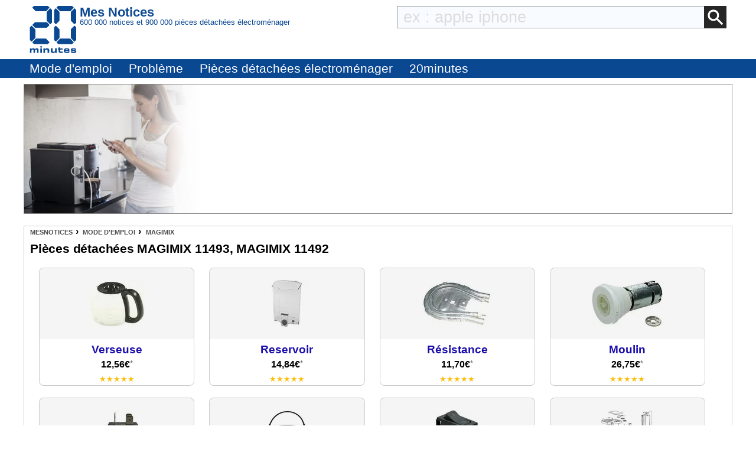

--- FILE ---
content_type: text/html; charset=UTF-8
request_url: https://mesnotices.20minutes.fr/manuel-notice-mode-emploi/MAGIMIX/11493-_F
body_size: 13224
content:
<!DOCTYPE HTML>
<html lang="fr-FR">
<head>
<meta charset="utf-8">
<meta name="viewport" content="width=device-width, initial-scale=1, viewport-fit=cover" />
<meta name="theme-color" content="#0b4892"/>


<link rel="preconnect" href="//cdnjs.cloudflare.com" crossorigin>
<link rel="preconnect" href="https://www.googletagmanager.com" crossorigin>
<link rel="preconnect" href="https://a.20minutes.fr" crossorigin>
<link rel="preconnect" href="https://static.20mn.fr" crossorigin>

<!-- Google Tag Manager -->
<script>(function(w,d,s,l,i){w[l]=w[l]||[];w[l].push({'gtm.start':
new Date().getTime(),event:'gtm.js'});var f=d.getElementsByTagName(s)[0],
j=d.createElement(s),dl=l!='dataLayer'?'&l='+l:'';j.async=true;j.src=
'https://www.googletagmanager.com/gtm.js?id='+i+dl;f.parentNode.insertBefore(j,f);
})(window,document,'script','dataLayer','GTM-WMKTG2K');</script>
<!-- End Google Tag Manager -->

<script src="https://cdnjs.cloudflare.com/ajax/libs/jquery/3.6.0/jquery.min.js" integrity="sha512-894YE6QWD5I59HgZOGReFYm4dnWc1Qt5NtvYSaNcOP+u1T9qYdvdihz0PPSiiqn/+/3e7Jo4EaG7TubfWGUrMQ==" crossorigin="anonymous" referrerpolicy="no-referrer"></script>

	<link rel="stylesheet" type="text/css" href="/css/mesnotices_not.css">

<!-- InstanceBeginEditable name="doctitle" -->
<link rel="stylesheet" type="text/css" href="/css/notice_ads.css">


<title>Pièces détachées machine à café MAGIMIX 11493 Trouver une solution à un problème MAGIMIX 11493 mode d'emploi MAGIMIX 11493 Français</title>

<meta name="Description" content="Les pièces détachées MAGIMIX au meilleur prix. En stock. Livré en 24h. Livraison gratuite. -20% sur les pièces constructeurs. Satisfait ou remboursé. Échange et retour faciles."/>

<meta property="og:image" content="/images_notices_webp/MAGIMIX/11493/09-09-16-03-30-08-679620.webp" /><meta property="og:image:type" content="image/jpeg" /><meta property="og:image:width" content="0" /><meta property="og:image:height" content="0" /><link rel="image_src" href="/images_notices_webp/MAGIMIX/11493/09-09-16-03-30-08-679620.webp" />
<meta name="thumbnail" content="/images_notices_webp/MAGIMIX/11493/09-09-16-03-30-08-679620.webp" />

<!--[if lt IE 9]> 
<script src="https://html5shim.googlecode.com/svn/trunk/html5.js"></script> 
<![endif]-->



<!-- InstanceEndEditable -->
<!-- InstanceBeginEditable name="Robots" -->
<meta name="robots" content="index, follow" />
<link rel="canonical" href="https://mesnotices.20minutes.fr/manuel-notice-mode-emploi/MAGIMIX/11493-_F"/>
<!-- InstanceEndEditable -->

<link rel="icon" type="image/x-icon" href="https://mesnotices.20minutes.fr/favicon.ico" />
<link rel="icon" type="image/png" sizes="32x32" href="https://mesnotices.20minutes.fr/favicons/favicon-32x32.png">
<link rel="icon" type="image/png" sizes="194x194" href="https://mesnotices.20minutes.fr/favicons/favicon-194x194.png">
<link rel="icon" type="image/png" sizes="192x192" href="https://mesnotices.20minutes.fr/favicons/android-chrome-192x192.png">
<link rel="icon" type="image/png" sizes="16x16" href="https://mesnotices.20minutes.fr/favicons/favicon-16x16.png">
<link rel="apple-touch-icon" sizes="180x180" href="https://mesnotices.20minutes.fr/favicons/apple-touch-icon.png">
<link rel="mask-icon" href="https://mesnotices.20minutes.fr/favicons/safari-pinned-tab.svg" color="#ffffff">
<link rel="manifest" href="https://mesnotices.20minutes.fr/manifest.json">





	
	
	
<!-- InstanceBeginEditable name="head" -->

<link rel="stylesheet" media="screen" type="text/css" href="/css/page_notice.css">























<!-- InstanceEndEditable -->
<!-- InstanceParam name="brands" type="boolean" value="false" -->
<!-- InstanceParam name="ads" type="boolean" value="true" -->
<!-- InstanceParam name="Lettres" type="boolean" value="true" -->


<script>
if (top != self) top.location.replace(location);
var WI = jQuery(window).width();
</script>






<script>
brand=1;
</script>

<script type="application/ld+json">
{"@context":"https:\/\/schema.org",
"@type":"Organization",
"name":"Mesnotices",
"url":"https:\/\/mesnotices.20minutes.fr",
"aggregateRating":{
	"@type":"AggregateRating",
	"ratingValue":"9.1",
	"bestRating":"10",
	"worstRating":"0",
	"reviewCount":"150"
},
"logo":{
	"@type":"ImageObject",
	"url":"http:\/\/assets.20mn.fr\/front\/images\/logo.jpg",
	"width":"130",
	"height":"130"
}
}
</script>


<script type="application/ld+json">
{"@context":"http:\/\/schema.org",
"@type":"WebSite",
"url":"https:\/\/mesnotices.20minutes.fr"
}
</script>
<!-- InstanceBeginEditable name="conf_DFP" --><!-- InstanceEndEditable -->
<style>

#sp_message_container_501228 {
    overflow: auto;
    -webkit-overflow-scrolling: touch;
    display: none;
    position: fixed;
    z-index: 2147483647;
    left: 0;
    right: 0;
    bottom: 0;
    top: 0;
    height: 100%;
    width: 100%;
    max-width: 100%;
    max-height: 100%;
}
#sp_message_iframe_501228 {
    display: block;
    width: 100%;
    height: 100%;
    border: 0 none;
}
</style>

<link rel="stylesheet" href="https://cdnjs.cloudflare.com/ajax/libs/fancybox/2.1.7/css/jquery.fancybox.min.css" integrity="sha512-3IQL+PcFRQuSVCbyYeiT3jtO7Hwes+JU2JO0SlEBKwfyYr/aGRqLk72UTolR0opyvnDAiOTnG7u2Jyl5bri9tQ==" crossorigin="anonymous" referrerpolicy="no-referrer" />
<script src="https://cdnjs.cloudflare.com/ajax/libs/fancybox/2.1.7/js/jquery.fancybox.min.js" integrity="sha512-ycg6GpWTcSok9ORtPFQNzbLzRoOGd2fjmFZ5UI5hY2Vvc3bPrI7c4hC5tH4w44wCp3K9MPFJbDWTXz3VYUeInQ==" crossorigin="anonymous" referrerpolicy="no-referrer"></script>












</head>

<body>

<!-- InstanceBeginEditable name="haut_body" -->
<!-- InstanceEndEditable -->


<div id="masque"></div>

<div style="display:none;" aria-hidden="true">
	
<svg aria-hidden="true" height="30" width="30"><use xmlns:xlink="http://www.w3.org/1999/xlink" xlink:href="#symbol-logo"></use></svg>

</div>

<header>
<div class="header">
	<div class="header-layout wrap">
		<div class="logo">
			<a href="https://mesnotices.20minutes.fr/">
				<svg aria-hidden="true" height="30" width="30">
					<use xmlns:xlink="http://www.w3.org/1999/xlink" xlink:href="#symbol-logo">		
						<svg id="symbol-logo" viewBox="0 0 200 200">
						  <path d="M77.2 0L19.4.1h-.2l-.2.2-6.7 6.6-.3.4.4.4L27 22.5l.2.2h.2l41.9-.1h.2l.2-.2L84.1 7.6l.4-.4-.4-.4L77.6.2l-.2-.2h-.2zm-4.5 26V62.3l.2.2 14.4 14.6.4.4.4-.4 6.7-6.6.2-.2V17.8l-.2-.2-6.8-6.8-.4-.4-.4.4-14.3 14.8-.2.2v.2zM23 69.7L12.4 80.3l-.4.4.4.4L23 91.7l.2.2h50.2l.2-.2L84 81.1l.4-.4-.4-.4-10.3-10.6-.2-.2H23.2l-.2.2zM1.8 91.3V143.6l.2.2 6.5 6.8.4.4.4-.4 14.6-14.8.2-.2V99.2l-.3-.2L9.2 84.3l-.4-.4-.4.4-6.5 6.6-.2.2v.2zM27 139l-14.6 14.8-.4.4.4.4 6.7 6.6.2.2H77.4l.2-.2 6.5-6.6.4-.4-.4-.4L69.7 139l-.2-.2H27.1l-.1.2z"></path>
						  <path d="M77.2 0L19.4.1h-.2l-.2.2-6.7 6.6-.3.4.4.4L27 22.5l.2.2h.2l41.9-.1h.2l.2-.2L84.1 7.6l.4-.4-.4-.4L77.6.2l-.2-.2h-.2zm-4.5 26V62.3l.2.2 14.4 14.6.4.4.4-.4 6.7-6.6.2-.2V17.8l-.2-.2-6.8-6.8-.4-.4-.4.4-14.3 14.8-.2.2v.2zM23 69.7L12.4 80.3l-.4.4.4.4L23 91.7l.2.2h50.2l.2-.2L84 81.1l.4-.4-.4-.4-10.3-10.6-.2-.2H23.2l-.2.2zM1.8 91.3V143.6l.2.2 6.5 6.8.4.4.4-.4 14.6-14.8.2-.2V99.2l-.3-.2L9.2 84.3l-.4-.4-.4.4-6.5 6.6-.2.2v.2zM27 139l-14.6 14.8-.4.4.4.4 6.7 6.6.2.2H77.4l.2-.2 6.5-6.6.4-.4-.4-.4L69.7 139l-.2-.2H27.1l-.1.2z"></path>
						  <path d="M121.5.2l-6.7 6.6-.4.4.4.4 14.6 14.8.2.2H172l.2-.2 14.4-14.8.4-.4-.4-.4-6.5-6.6-.2-.2H121.8l-.3.2zM175.2 26V62.3l.2.2 14.4 14.6.4.4.4-.4 6.7-6.6.2-.2V17.8l-.2-.2-6.7-6.8-.4-.4-.4.4-14.4 14.8-.2.2v.2zm-71-8V70.3l.2.2 6.5 6.6.4.4.4-.4 14.6-14.6.2-.2V25.8l-.2-.2-14.6-14.8-.4-.4-.4.4-6.5 6.8-.2.2v.2zm71 81.4V135.7l.2.2 14.4 14.8.4.4.4-.4 6.7-6.8.2-.2V91.1l-.2-.2-6.7-6.6-.4-.4-.4.4L175.3 99l-.2.2v.2zm-71-8.1V143.6l.2.2 6.5 6.8.4.4.4-.4 14.6-14.8.2-.2V99.2l-.2-.2-14.6-14.6-.4-.4-.4.4-6.5 6.6-.2.2v.1zm25.2 47.7l-14.6 14.8-.4.4.4.4 6.7 6.6.2.2H179.8l.2-.2 6.5-6.6.4-.4-.4-.4-14.3-14.8-.2-.2H129.6l-.2.2z"></path>
						  <path d="M121.5.2l-6.7 6.6-.4.4.4.4 14.6 14.8.2.2H172l.2-.2 14.4-14.8.4-.4-.4-.4-6.5-6.6-.2-.2H121.8l-.3.2zM175.2 26V62.3l.2.2 14.4 14.6.4.4.4-.4 6.7-6.6.2-.2V17.8l-.2-.2-6.7-6.8-.4-.4-.4.4-14.4 14.8-.2.2v.2zm-71-8V70.3l.2.2 6.5 6.6.4.4.4-.4 14.6-14.6.2-.2V25.8l-.2-.2-14.6-14.8-.4-.4-.4.4-6.5 6.8-.2.2v.2zm71 81.4V135.7l.2.2 14.4 14.8.4.4.4-.4 6.7-6.8.2-.2V91.1l-.2-.2-6.7-6.6-.4-.4-.4.4L175.3 99l-.2.2v.2zm-71-8.1V143.6l.2.2 6.5 6.8.4.4.4-.4 14.6-14.8.2-.2V99.2l-.2-.2-14.6-14.6-.4-.4-.4.4-6.5 6.6-.2.2v.1zm25.2 47.7l-14.6 14.8-.4.4.4.4 6.7 6.6.2.2H179.8l.2-.2 6.5-6.6.4-.4-.4-.4-14.3-14.8-.2-.2H129.6l-.2.2z"></path>
						  <path d="M32 198.9c.1-2.7.1-6.4.1-10.7 0-2.3-1.2-3.4-3.8-3.4-2.7 0-4.9 1.2-4.9 4.6 0 4.7 0 7.3.1 9.5H17c.1-2.7.1-5.8.1-10.7 0-2.2-1.1-3.4-3.8-3.4-2.7 0-4.9 1.2-4.9 4.6 0 4.6 0 7.7.1 9.5H2c.1-2.7.1-5.4.1-9.4 0-4.2 0-6.9-.1-9.7h6.7c0 1.2-.1 2.2-.2 3.4l.2.1c1.4-2.6 3.8-3.8 7.4-3.8 3.9 0 6.3 1.4 6.9 4h.3c1.4-3 4.2-4 7.8-4 4.9 0 7.3 2.4 7.3 6.6 0 2.8-.1 4.6-.1 6.9 0 2.1 0 4.2.1 6H32zM45.4 198.9c.1-3.1.1-6.1.1-9.9 0-3.6 0-6.2-.1-9.2h6.9c-.1 3.1-.1 5.6-.1 9.4 0 4.2 0 6.6.1 9.7h-6.9zM76.4 198.9c.1-2.3.1-5.7.1-9.5 0-3.4-1.3-4.7-4.9-4.7-3.4 0-6.1 1.5-6.1 5.4 0 5.1 0 7.1.1 8.8h-7.1c.1-2.7.1-4.9.1-9.3 0-4.2 0-7.1-.1-9.8h7.1c0 1.5-.1 2.5-.1 3.9h.2c1.4-3.1 4.4-4.3 8.9-4.3 5.6 0 8.9 2.4 8.9 8.4 0 2.2-.1 3.5-.1 5 0 2.2 0 4.2.1 6.2h-7.1zM115.2 179.7c-.1 2.7-.1 4.8-.1 9.3 0 4.2 0 7.1.1 9.8h-7.1c0-1.5.1-2.5.1-3.9h-.2c-1.4 3.1-4.3 4.3-8.8 4.3-5.6 0-8.9-2.4-8.9-8.2v-5.2c0-2.2 0-4.2-.1-6.2h7.1c-.1 2.3-.1 5.9-.1 9.8 0 3.4 1.3 4.6 4.9 4.6 3.4 0 6.1-1.5 6.1-5.5 0-5.2 0-7.2-.1-8.9h7.1zM120.6 184.9v-5.1h2.6v-4c1.1 0 2.3.1 3.4.1s2.2 0 3.3-.1c0 1.3-.1 2.6-.1 4h10.4c-.1 1.5-.2 3.8-.1 5.4-2.3-.1-6.4-.1-10.4-.2v5.6c0 2 .8 2.9 3.9 2.9 2.7 0 4.7-.4 6.2-.9.3 1.9.6 4 1 5.7-2.5.5-4.8.8-8 .8-7.8 0-9.7-3.3-9.7-7.3v-6.9h-2.5zM151.3 187.7c3.9.1 8.2.1 11.6 0v-.7c0-2.3-1.5-3.3-5.3-3.3-4.2 0-5.9.8-6.3 4m17.8 4.9c.2 4.5-2.1 6.9-11.4 6.9-8.2 0-12.8-3.2-12.8-10.3 0-7 4.8-10.1 12.8-10.1 8.4 0 11.4 3 11.4 8.2 0 1.6-.1 2.6-.1 3.6-2.2-.1-6.2-.1-9.9-.1h-7.8c.4 3 2.3 3.9 6.4 3.9 3.8 0 5.1-.8 5.2-2.3.9.1 1.9.1 3.2.1 1.3.2 2.2.2 3 .1M180.6 192.6c0 1.4 1.2 2 6.1 2 4.2 0 5.2-.4 5.2-1.4 0-.9-.7-1.6-6.7-1.8-8.2-.3-10.5-2.6-10.5-6.2 0-4 2.9-6.1 11.4-6.1 7.6 0 11.5 1.5 11.5 6.2v.8c-.7-.1-1.9-.1-3-.1-1.2 0-2.3 0-2.9.1v-.3c0-1.3-1.2-1.9-5.6-1.9-4.3 0-5.1.5-5.1 1.4 0 .8.6 1.5 7 1.8 8.2.4 10.1 2.3 10.1 6.1 0 4-2.8 6.3-11.5 6.3-9.2 0-11.8-2.3-11.8-6.3v-.8c.7.1 1.8.1 3 .1 1.1 0 2.2 0 3-.1v.2zM52.5 173.3c0 2-1.6 3.6-3.6 3.6s-3.6-1.6-3.6-3.6 1.6-3.6 3.6-3.6c1.9 0 3.6 1.6 3.6 3.6"></path>
						</svg>
					</use>
				</svg>
				<span class="mask">Mes Notices</span>
			</a>
		</div>
		
		<div style="display: flex; flex-flow: row; flex-wrap: wrap; width: calc(100% - 90px);">
			<div class="header-before">
				<div style="color:#0C4992; line-height: 1;">
					<p style="font-size: 1.4rem;font-weight: 600; margin: 0;">
						Mes Notices
					</p>
					<p style="font-size:0.8rem; font-weight:300;line-height: 1;text-overflow: ellipsis; overflow: hidden; white-space: nowrap;">
						600 000 notices et 900 000 pièces détachées électroménager
					</p>
				</div>
			</div>
			<div class="header-body">
				<form action="/zearch.php" method="get">
					<input type="image" src="/images/calage.gif" class="zearch_find_loupe" alt="Lancer la recherche">
					<input type="text" name="q" class="zearch_find" value="" placeholder="ex : apple iphone">
				</form>
			</div>
		</div>
	</div>
		
		
	
	
	
			
		
	
	
	
	
	
</div>







<div class="subheader subheader-default">
	<nav class="subheader-wrap wrap">
		<div class="subheader-viewport">
			<div class="subheader-body">
				<ul class="subheader-list">
					
					<li class="subheader-list-item menu_mde"><p>Mode d'emploi</p></li>
					<li class="subheader-list-item menu_pb"><p>Problème</p></li>
					<li class="subheader-list-item"><a href="/pieces-detachees-electromenager/">Pièces détachées électroménager</a></li>
					
					
					
					
					<li class="subheader-list-item"><a href="https://www.20minutes.fr/">20minutes</a></li>
				</ul>
			</div>
		</div>
	</nav>
</div>

<!-- DEBUT MENU-->
<div class="section-menu-container">

<!-- MODE D'EMPLOI -->
<div class="section-menu marques wrap" id="marques-submenu">
	<ul class="mytable">
		<li><a title="Toutes les marques" href="/manuel-notice-mode-emploi/">Tout afficher</a></li>
		<li><a title="Mode d'emploi Acer" href="/manuel-notice-mode-emploi/ACER/">Acer</a></li>
		<li><a title="Mode d'emploi Alcatel" href="/manuel-notice-mode-emploi/ALCATEL/">Alcatel</a></li>
		<li><a title="Mode d'emploi Apple" href="/manuel-notice-mode-emploi/APPLE/">Apple</a></li>
		<li><a title="Mode d'emploi Archos" href="/manuel-notice-mode-emploi/ARCHOS/">Archos</a></li>
		<li><a title="Mode d'emploi Arthur Martin" href="/manuel-notice-mode-emploi/ARTHUR%20MARTIN/">Arthur Martin</a></li>
		<li><a title="Mode d'emploi Asus" href="/manuel-notice-mode-emploi/ASUS/">Asus</a></li>
		<li><a title="Mode d'emploi Bosch" href="/manuel-notice-mode-emploi/BOSCH/">Bosch</a></li>
		<li><a title="Mode d'emploi Brandt" href="/manuel-notice-mode-emploi/BRANDT/">Brandt</a></li>
		<li><a title="Mode d'emploi Brother" href="/manuel-notice-mode-emploi/BROTHER/">Brother</a></li>
		<li><a title="Mode d'emploi Candy" href="/manuel-notice-mode-emploi/CANDY/">Candy</a></li>
		<li><a title="Mode d'emploi Canon" href="/manuel-notice-mode-emploi/CANON/">Canon</a></li>
		<li><a title="Mode d'emploi Casio" href="/manuel-notice-mode-emploi/CASIO/">Casio</a></li>
		<li><a title="Mode d'emploi Chicco" href="/manuel-notice-mode-emploi/CHICCO/">Chicco</a></li>
		<li><a title="Mode d'emploi De Dietrich" href="/manuel-notice-mode-emploi/DE%20DIETRICH/">De Dietrich</a></li>
		<li><a title="Mode d'emploi Delonghi" href="/manuel-notice-mode-emploi/DELONGHI/">Delonghi</a></li>
		<li><a title="Mode d'emploi Delta Dore" href="/manuel-notice-mode-emploi/DELTA%20DORE/">Delta Dore</a></li>
		<li><a title="Mode d'emploi Doro" href="/manuel-notice-mode-emploi/DORO/">Doro</a></li>
		<li><a title="Mode d'emploi Electrolux" href="/manuel-notice-mode-emploi/ELECTROLUX/">Electrolux</a></li>
		<li><a title="Mode d'emploi Elm Leblanc" href="/manuel-notice-mode-emploi/ELM%20LEBLANC/">Elm Leblanc</a></li>
		<li><a title="Mode d'emploi Epson" href="/manuel-notice-mode-emploi/EPSON/">Epson</a></li>
		<li><a title="Mode d'emploi Fagor" href="/manuel-notice-mode-emploi/FAGOR/">Fagor</a></li>
		<li><a title="Mode d'emploi Faure" href="/manuel-notice-mode-emploi/FAURE/">Faure</a></li>
		<li><a title="Mode d'emploi Garmin" href="/manuel-notice-mode-emploi/GARMIN/">Garmin</a></li>
		<li><a title="Mode d'emploi Gigaset" href="/manuel-notice-mode-emploi/GIGASET/">Gigaset</a></li>
		<li><a title="Mode d'emploi Haier" href="/manuel-notice-mode-emploi/GOPRO/">GoPro</a></li>
		<li><a title="Mode d'emploi Hotpoint" href="/manuel-notice-mode-emploi/HUAWEI/">Huawei</a></li>
		<li><a title="Mode d'emploi HP" href="/manuel-notice-mode-emploi/HP/">HP</a></li>
		<li><a title="Mode d'emploi HTC" href="/manuel-notice-mode-emploi/HTC/">HTC</a></li>
		<li><a title="Mode d'emploi Indesit" href="/manuel-notice-mode-emploi/INDESIT/">Indesit</a></li>
		<li><a title="Mode d'emploi Ryobi" href="/manuel-notice-mode-emploi/KARCHER/">Karcher</a></li>
		<li><a title="Mode d'emploi Kenwood" href="/manuel-notice-mode-emploi/KENWOOD/">Kenwood</a></li>
		<li><a title="Mode d'emploi Krups" href="/manuel-notice-mode-emploi/KRUPS/">Krups</a></li>
		<li><a title="Mode d'emploi LG" href="/manuel-notice-mode-emploi/LG/">LG</a></li>
		<li><a title="Mode d'emploi Logicom" href="/manuel-notice-mode-emploi/LOGICOM/">Logicom</a></li>
		<li><a title="Mode d'emploi Miele" href="/manuel-notice-mode-emploi/MIELE/">Miele</a></li>
		<li><a title="Mode d'emploi Motorola" href="/manuel-notice-mode-emploi/MOTOROLA/">Motorola</a></li>
		<li><a title="Mode d'emploi Nikon" href="/manuel-notice-mode-emploi/NIKON/">Nikon</a></li>
		<li><a title="Mode d'emploi Nokia" href="/manuel-notice-mode-emploi/NOKIA/">Nokia</a></li>
		<li><a title="Mode d'emploi Olympus" href="/manuel-notice-mode-emploi/OLYMPUS/">Olympus</a></li>
		<li><a title="Mode d'emploi Panasonic" href="/manuel-notice-mode-emploi/PANASONIC/">Panasonic</a></li>
		<li><a title="Mode d'emploi Philips" href="/manuel-notice-mode-emploi/PHILIPS/">Philips</a></li>
		<li><a title="Mode d'emploi Pioneer" href="/manuel-notice-mode-emploi/PIONEER/">Pioneer</a></li>
		<li><a title="Mode d'emploi Rowenta" href="/manuel-notice-mode-emploi/ROWENTA/">Rowenta</a></li>
		<li><a title="Mode d'emploi Sagem" href="/manuel-notice-mode-emploi/SAGEM/">Sagem</a></li>
		<li><a title="Mode d'emploi Samsung" href="/manuel-notice-mode-emploi/SAMSUNG/">Samsung</a></li>
		<li><a title="Mode d'emploi Sauter" href="/manuel-notice-mode-emploi/SAUTER/">Sauter</a></li>
		<li><a title="Mode d'emploi Scholtès" href="/manuel-notice-mode-emploi/SCHOLTES/">Scholtes</a></li>
		<li><a title="Mode d'emploi" href="/manuel-notice-mode-emploi/SEB/">Seb</a></li>
		<li><a title="Mode d'emploi Sharp" href="/manuel-notice-mode-emploi/SHARP/">Sharp</a></li>
		<li><a title="Mode d'emploi Siemens" href="/manuel-notice-mode-emploi/SIEMENS/">Siemens</a></li>
		<li><a title="Mode d'emploi Singer" href="/manuel-notice-mode-emploi/SINGER/">Singer</a></li>
		<li><a title="Mode d'emploi Sony" href="/manuel-notice-mode-emploi/SONY/">Sony</a></li>
		<li><a title="Mode d'emploi Thermor" href="/manuel-notice-mode-emploi/THERMOR/">Thermor</a></li>
		<li><a title="Mode d'emploi Thomson" href="/manuel-notice-mode-emploi/THOMSON/">Thomson</a></li>
		<li><a title="Mode d'emploi Tomtom" href="/manuel-notice-mode-emploi/TOMTOM/">Tomtom</a></li>
		<li><a title="Mode d'emploi Toshiba" href="/manuel-notice-mode-emploi/TOSHIBA/">Toshiba</a></li>
		<li><a title="Mode d'emploi Vedette" href="/manuel-notice-mode-emploi/VEDETTE/">Vedette</a></li>
		<li><a title="Mode d'emploi Whirlpool" href="/manuel-notice-mode-emploi/WHIRLPOOL/">Whirlpool</a></li>
		<li><a title="Mode d'emploi Wiko" href="/manuel-notice-mode-emploi/WIKO/">Wiko</a></li>
	</ul>
</div>
<!--FIN MODE D'EMPLOI -->








<!--PROBLEMES-->
<div class="section-menu problemes wrap" id="problemes-submenu">
	<ul class="mytable">
		<li><a href="/probleme/">Tout afficher</a></li>
		<li><a href="/probleme/appareil-photo/">Appareil photo</a></li>
		<li><a href="/probleme/autoradio/">Autoradio</a></li>
		<li><a href="/probleme/calculatrice/">Calculatrice</a></li>
		<li><a href="/probleme/camescope/">Caméscope</a></li>
		<li><a href="/probleme/chaudiere/">Chaudière</a></li>
		<li><a href="/probleme/congelateur/">Congélateur</a></li>
		<li><a href="/probleme/decodeur-tnt/">Décodeur TNT</a></li>
		<li><a href="/probleme/four/">Four</a></li>
		<li><a href="/probleme/micro-onde/">Four micro-onde</a></li>
		<li><a href="/probleme/gps/">GPS</a></li>
		<li><a href="/probleme/imprimante/">Imprimante</a></li>
		<li><a href="/probleme/lave-linge/">Lave-linge</a></li>
		<li><a href="/probleme/lave-vaisselle/">Lave-vaisselle</a></li>
		<li><a href="/probleme/cafetiere/">Machine à café</a></li>
		<li><a href="/probleme/machine-a-coudre/">Machine à coudre</a></li>
		<li><a href="/probleme/machine-a-pain/">Machine à pain</a></li>
		<li><a href="/probleme/ordinateur-portable/">Portable</a></li>
		<li><a href="/probleme/robot-menager/">Robot ménager</a></li>
		<li><a href="/probleme/seche-linge/">Sèche-linge</a></li>
		<li><a href="/probleme/plaque-de-cuisson/">Plaque de cuisson</a></li>
		<li><a href="/probleme/tablette/">Tablette</a></li>
		<li><a href="/probleme/telephone-portable/">Smartphone</a></li>
		<li><a href="/probleme/telephone-sans-fil/">Téléphone</a></li>
		<li><a href="/probleme/tv/">TV</a></li>
	</ul>
</div>


</div><!--FIN MENU -->
</header>


<script>
$(".menu_mde").click(function() {
	$(this).css("text-decoration", "none");
	$("#problemes-submenu").hide();
	$("#marques-submenu").toggle();
});
$(".menu_pb").click(function() {
	$(this).css("text-decoration", "none");
	$("#marques-submenu").hide();
	$("#problemes-submenu").toggle();
});
</script><div id="wrap">




<div id="banniere">
<style>
#close_text img{
	width: 25px;
	cursor: pointer;
	filter: invert(94%) sepia(4%) saturate(12%) hue-rotate(6deg) brightness(88%) contrast(88%);
}	
	
#close_text:hover img{
	filter: unset;
}

#banniereChat {
	background-image: url(/images/pd/problem/1H1.jpg);	
	background-size: auto 100%;
	background-color: #fff;
	background-repeat: no-repeat;
	border: 1px solid #888;
	height: 220px;
	max-height: 90%;
}
#banniereChat2 {
	height: 100%;
}

@media (max-width: 599px){
	#banniereChat {
		display: none;
	}
}
</style>

<script>
function resizeIframeChatBanniere() {
  const iframe = document.getElementById("chatWindowBanniere");
  const doc = iframe.contentDocument;
  if (doc && doc.documentElement) {
    document.getElementById("banniereChat").style.height = doc.documentElement.scrollHeight + "px";
  }
}

</script>
<div id="banniereChat">
	
    <div id="banniereChat2">
		<iframe name="chatWindowBanniere" id="chatWindowBanniere" src="/discussions/discussionFORM2.php?banniere=1&source=notice&cat_txt=machine+%C3%A0+caf%C3%A9&cat=1H1&ref=11493&brand=MAGIMIX" width="100%" class="iframe-elptoo-problem" scrolling="no"></iframe>
    </div>
</div>
</div>
















<div id="bloc">




















<div class="breadcrumb-pd">
<ol class="breadcrumb-list" itemscope itemtype="https://schema.org/BreadcrumbList">

<li itemprop="itemListElement" itemscope itemtype="https://schema.org/ListItem"><a itemprop="item" href="/" class="breadcrumb-inner"><span itemprop="name">MesNotices</span></a><meta itemprop="position" content="1" /></li>

<li itemprop="itemListElement" itemscope itemtype="https://schema.org/ListItem"><a itemprop="item" href="/manuel-notice-mode-emploi/" class="breadcrumb-inner"><span itemprop="name">Mode d'emploi</span></a><meta itemprop="position" content="2" /></li>

<li itemprop="itemListElement" itemscope itemtype="https://schema.org/ListItem"><a itemprop="item" href="/manuel-notice-mode-emploi/MAGIMIX/" class="breadcrumb-inner"><span itemprop="name">Magimix</span></a><meta itemprop="position" content="3" /></li>


</ol>
</div>
























<!-- InstanceBeginEditable name="content" -->

		<script>
		if($(window).width()<600){
			$("#banniere").hide();
		}
		</script>
	<h1 style="margin:10px;">Pièces détachées MAGIMIX 11493, MAGIMIX 11492 </h1>


<!-- InstanceEndEditable -->



<div id="colonne">

<div id="ads">
<div id="piecesD">

<script src="/shopping/script_PD.js"></script>

<form id="detailsPD" method="POST" action="/">
<input type="hidden" name="shopping" value="1">
</form>

	 <script>
    	gammePD_JS="/pieces-detachees-electromenager/resultats/";
    </script>
	 <div id="liste_pd">

		<div class="pd_piece" onclick="pD('produit=cafetiere&reference=11493&marque=magimix&provenance=manual+vendu+MAGIMIX+%2B5ANS&moteur_number=7&piece=verseuse');">
			<div class="pd_image"><img alt="" width="120" height="80" src="/images/pd/new_piece2/cafetiere-verseuse.webp" /></div>
			<div class="pd_texte">Verseuse<span class="pd_facultatif"> pour cafetière MAGIMIX 1149312,56€ <span class="pd_etoile">*</span><span></div>
			<div class="pd_prix">12,56€ <span class="pd_etoile">*</span></div>
			<div class="pd_note">★★★★★</div>
		</div>
		
		<div class="pd_piece" onclick="pD('produit=cafetiere&reference=11493&marque=magimix&provenance=manual+vendu+MAGIMIX+%2B5ANS&moteur_number=7&piece=reservoir');">
			<div class="pd_image"><img alt="" width="120" height="80" src="/images/pd/new_piece2/cafetiere-reservoir.webp" /></div>
			<div class="pd_texte">Reservoir<span class="pd_facultatif"> pour cafetière MAGIMIX 1149314,84€ <span class="pd_etoile">*</span><span></div>
			<div class="pd_prix">14,84€ <span class="pd_etoile">*</span></div>
			<div class="pd_note">★★★★★</div>
		</div>
		
		<div class="pd_piece" onclick="pD('produit=cafetiere&reference=11493&marque=magimix&provenance=manual+vendu+MAGIMIX+%2B5ANS&moteur_number=7&piece=résistance');">
			<div class="pd_image"><img alt="" width="120" height="80" src="/images/pd/new_piece2/cafetiere-resistance.webp" /></div>
			<div class="pd_texte">Résistance<span class="pd_facultatif"> pour cafetière MAGIMIX 1149311,70€ <span class="pd_etoile">*</span><span></div>
			<div class="pd_prix">11,70€ <span class="pd_etoile">*</span></div>
			<div class="pd_note">★★★★★</div>
		</div>
		
		<div class="pd_piece" onclick="pD('produit=cafetiere&reference=11493&marque=magimix&provenance=manual+vendu+MAGIMIX+%2B5ANS&moteur_number=7&piece=moulin');">
			<div class="pd_image"><img alt="" width="120" height="80" src="/images/pd/new_piece2/cafetiere-moulin.webp" /></div>
			<div class="pd_texte">Moulin<span class="pd_facultatif"> pour cafetière MAGIMIX 1149326,75€ <span class="pd_etoile">*</span><span></div>
			<div class="pd_prix">26,75€ <span class="pd_etoile">*</span></div>
			<div class="pd_note">★★★★★</div>
		</div>
		
		<div class="pd_piece" onclick="pD('produit=cafetiere&reference=11493&marque=magimix&provenance=manual+vendu+MAGIMIX+%2B5ANS&moteur_number=7&piece=electrovanne');">
			<div class="pd_image"><img alt="" width="120" height="80" src="/images/pd/new_piece2/cafetiere-electrovanne.webp" /></div>
			<div class="pd_texte">Electrovanne<span class="pd_facultatif"> pour cafetière MAGIMIX 114939,76€ <span class="pd_etoile">*</span><span></div>
			<div class="pd_prix">9,76€ <span class="pd_etoile">*</span></div>
			<div class="pd_note">★★★★★</div>
		</div>
		
		<div class="pd_piece" onclick="pD('produit=cafetiere&reference=11493&marque=magimix&provenance=manual+vendu+MAGIMIX+%2B5ANS&moteur_number=7&piece=filtre');">
			<div class="pd_image"><img alt="" width="120" height="80" src="/images/pd/new_piece2/cafetiere-filtre.webp" /></div>
			<div class="pd_texte">Filtre<span class="pd_facultatif"> pour cafetière MAGIMIX 114936,53€ <span class="pd_etoile">*</span><span></div>
			<div class="pd_prix">6,53€ <span class="pd_etoile">*</span></div>
			<div class="pd_note">★★★★★</div>
		</div>
		
		<div class="pd_piece" onclick="pD('produit=cafetiere&reference=11493&marque=magimix&provenance=manual+vendu+MAGIMIX+%2B5ANS&moteur_number=7&piece=interrupteur');">
			<div class="pd_image"><img alt="" width="120" height="80" src="/images/pd/new_piece2/cafetiere-interrupteur.webp" /></div>
			<div class="pd_texte">Interrupteur<span class="pd_facultatif"> pour cafetière MAGIMIX 114935,12€ <span class="pd_etoile">*</span><span></div>
			<div class="pd_prix">5,12€ <span class="pd_etoile">*</span></div>
			<div class="pd_note">★★★★★</div>
		</div>
		
<div class="pd_piece" style="display: block;" onclick="pD('produit=cafetiere&reference=11493&marque=magimix&provenance=manual+vendu+MAGIMIX+%2B5ANS&moteur_number=7');">
	<div class="pd_image">
		<img alt="" width="120" height="80" src="/images/pd/new_piece2/cafetiere.webp" />
	</div>
	<div class="pd_texte" style="line-height: 1.2; background-color: #000; color: #fff; height: inherit; font-weight: 900; padding: 2px 4px 4px 4px; text-align: center; width: 100%; color: #ffff00; filter: saturate(200%) brightness(150%);">Toutes les pièces détachées</div>
</div>
</div>

<p class="pd_prix_ind"><span style="color: #666; font-weight: 300; font-size: 0.8rem; line-height: 1; vertical-align: top;">*</span> Prix indicatif de vente, le prix exact sera affiché après que vous ayez saisi la référence de votre appareil.</p>
  <div id="rech_vert" style="display:none">
    


  <div id="rech_plaque">
  <p>① Vérifiez attentivement la référence de votre cafetiere MAGIMIX</p>

  <div style="text-align:left; margin-left: 22px;"><img src="/images/pd/texte_recherche.png"></div>  
  </div>









  <div id="rech_validation">
  <p>② Lancez la recherche</p>






  <div class="as-search-box unveil">
    <div class="as-srp-search">
      <form id="site-search-as" action="/pieces-detachees-electromenager/resultats/">
        <div class="as-srp-search-wrapper autocomplete">
          <div class="as-left-wrapper as-line">
            <span class="as-field-with-placeholder field-with-placeholder">
				<input name="find" type="search" autocomplete="on" id="search-reference2" class="as-search-input as-line"
				value=""
				placeholder="saisir la référence..." required minlength="3">
				<span role="status" aria-live="polite" class="a11y"></span>

				<button class="as-alp-searchsubmit" type="submit" aria-label="recherche">
					<svg xmlns="http://www.w3.org/2000/svg" xmlns:xlink="http://www.w3.org/1999/xlink" version="1.1" id="Capa_1" x="0px" y="0px" viewBox="0 0 513.749 513.749" style="width: 24px; height: auto; fill: #fff;" xml:space="preserve">
					<g>
						<path d="M504.352,459.061l-99.435-99.477c74.402-99.427,54.115-240.344-45.312-314.746S119.261-9.277,44.859,90.15   S-9.256,330.494,90.171,404.896c79.868,59.766,189.565,59.766,269.434,0l99.477,99.477c12.501,12.501,32.769,12.501,45.269,0   c12.501-12.501,12.501-32.769,0-45.269L504.352,459.061z M225.717,385.696c-88.366,0-160-71.634-160-160s71.634-160,160-160   s160,71.634,160,160C385.623,314.022,314.044,385.602,225.717,385.696z"/>
					</g>
					</svg>
				</button>
            </span>
          </div>
        </div>			
        <input type="hidden" name="produit" value="cafetiere" />
        <input type="hidden" id="calquePiece" name="piece" value="" />
        <input type="hidden" name="marque" value="MAGIMIX" />
        <input type="hidden" name="provenance" value="manual vendu MAGIMIX +5ANS" />
        <input type="hidden" name="hiddenRefsRacine" value="" />
        <input type="hidden" name="hiddenRefClean" value="" />
        <input type="hidden" name="moteur_number" value="5" />
      </form>
    </div>
  </div>








    </div>


  </div>

  <script>
  
  function pD2(piece,ref="") {
 
 	//window.location.href = "/pieces-detachees-electromenager/congelateur/ampoule/indesit/";
 	//window.open('/pieces-detachees-electromenager/cafetiere/'+piece+'/MAGIMIX/', '_blank');
	//return;
 
 
  document.getElementById("calquePiece").value=piece;
  if (ref!="") document.getElementById("search-reference2").value=ref;
 
	  
	$('#wrap').css("filter", "blur(2px)");
	$('header').css("filter", "blur(2px)");

	  
  $.fancybox({
    href: '#rech_vert', 
    fitToView	: true,
    autoSize	: true,
    closeClick	: false,
    openEffect	: 'none',
    closeEffect : 'fade',
	 topRatio    : 0.2,
    helpers : { 
      overlay:{
        speedOut   : 0,
       	css: { 'background': 'rgb(255, 255, 255, 0.20)' },
       }
    } // helpers
  });
	  
  $('.fancybox-close, .fancybox-overlay').click(function(){
		$('#wrap').css("filter", "none");
		$('header').css("filter", "none");
  });
	  

}
  </script>

</div>
</div>
<div id="links" style="width:100%">
<!-- InstanceBeginEditable name="links" -->
<div id="mv_desktop">
<h2>Les pièces détachées pour MAGIMIX 11493, MAGIMIX 11492  vous rendent service</h2><p id="mv">Votre machine à café n'arrive plus à se mettre en route. Les 2 boutons des petites et grandes tasses clignotent sans arrêt. Vous voulez détartrer votre machine à café, mais vous ne savez pas comment procéder.
Le mode d'emploi de votre MAGIMIX 11492 vous sera utile pour savoir comment mettre en route votre machine à café, mais aussi à savoir comment la détartrer correctement. Vous trouverez tous les renseignements dont vous avez besoin.
Vous n'arrivez pas à régler la quantité d'eau en restant appuyer sur le bouton. Votre machine chauffe mais ne coule pas, signe qu'une des <a href="/pieces-detachees-electromenager/cafetiere/MAGIMIX/">pièces détachées d'électroménager pour cafetiere MAGIMIX</a> est défectueuse. Vous ne savez pas pourquoi.
Pour savoir comment régler la quantité d'eau dans votre machine, consultez la notice d'utilisation de votre MAGIMIX 11492. Vous pourrez aussi savoir comment remédier au dysfonctionnement que vous rencontrez avec l'appareil. </p><script>
function ouvreFB2() {
	location.href=
	"/flipbook/014159.php?ID=5922283&k=da25d3d0cbc98b711aca2aba6ce7f6a1&q=MAGIMIX+11493";
}
</script>
<div class="container" id="fbContainer" onclick="ouvreFB2()">
	
	<div style="line-height: 0;">
		<img src="/images/pdf.webp" style="width: 100%;">
	</div>

	<div id="premierePagePDFenJPG">
		<img alt="" title="" width="2387" height="182" style="width: auto; max-height: 100%;" id="image-notice" src="/images_notices_webp/MAGIMIX/11493/09-09-16-03-30-08-679620.webp" alt="Mode d'emploi MAGIMIX 11493" title="Mode d'emploi MAGIMIX 11493" onerror="premierePageHTML()" loading="lazy">
		</div>
	<div  id="premierePagePDFenHTML" style="margin: 0; border: 3px black double; width: 100%; display:none;">
		

<div style="margin: 30px 0 100px 30px;">
	
		<img src="/images/logo_marque/magimix.svg" alt="Magimix" title="Magimix" loading="lazy" onerror="this.onerror=null;this.src='';" style="max-height: 100px; max-width: 50%;">
		</div>


<div style='font-family: Tahoma, Verdana, Segoe, sans-serif;
-webkit-font-smoothing: antialiased; text-align: center; font-size: 3.0rem; color: black; margin: 0 0 20px 0; font-weight: 700;'>
	Notice
</div>

<hr style="width: 40%; height: auto; visibility: visible; border: black 1px solid; margin: 30px auto;">

<div style='font-family: "Trebuchet MS", "Lucida Grande", "Lucida Sans Unicode", "Lucida Sans", Tahoma, sans-serif;
-webkit-font-smoothing: antialiased; text-align: center; font-size: 1.8rem; color: #666; margin: 0 auto 10px auto; line-height: 1.1; width: 70%;'>
	MAGIMIX 11493</div>


<div style="margin:100px 0 10px 0; height: 20px; background: linear-gradient(to left, white, black);"></div>

<div style="font-size: 0.8rem; text-align: center; color: #666;">© copyright MAGIMIX</div>	</div>
	
	<div class="middle">
		<img src="/images/next.svg" alt="" title="" width="45" height="77">
	</div>
	
	
</div>
<script>
function ouvrePDF() {
	document.getElementById('dlPDF').innerHTML='<iframe scrolling="no" style="width:1px; height:1px; border:0px;" border=no  src="/iframeDownloadPDF.php?idbrand=3378&id=5922283" loading="lazy" name="affpdf"></iframe>';

}
</script>

<div>
	<div style="text-align: center; margin: 10px 0 0 0;"><img width="150" height="150" src="/images/pdf.svg" style="width:30px; margin-right: 10px; vertical-align: bottom;"><a href="javascript:ouvrePDF()" target="_parent" id="DLDirect1">Télécharger la notice</a></div>
	<div id="dlPDF" style="display:width:1px; height:1px;">
	</div>
</div>
<h2 style="margin: 20px 0 10px 0;">Extrait du mode d'emploi MAGIMIX 11493</h2><!-- file_txt : /var/www/TXTs/TXTBABEL/MAGIMIX/09-09-16-03-30-08-679620_F.TXT -->
		<p style="font-weight: 600;">Les instructions détaillées pour l'utilisation figurent dans le Guide de l'utilisateur.</p>
		<p class="extrait">Il doit être apporté dans un point de collecte adapté au recyclage des équipements électriques et électroniques. Pour connaître l’emplacement des points de collecte, vous pouvez contacter votre municipalité ou votre déchetterie. Nous nous réservons le droit de modifier à tout moment et sans préavis les caractéristiques techniques de cet appareil. Les informations figurant dans ce document ne sont pas contractuelles. Tous droits réservés pour tous pays par Magimix. 18

CONSIGNES DE SECURITE

•  ’assurer que le voltage de votre installation correspond bien à celui indiqué sur S la plaque signalétique. �  e pas laisser les enfants sans surveillance lorsqu’ils sont à proximité de N l’appareil. L’appareil n’a pas été conçu pour être utilisé par des enfants. �  et appareil n’est pas conçu pour être utilisé par des personnes (y compris C des enfants) à aptitudes physiques, sensorielles ou mentales réduites, manque d’expérience et de connaissances à moins qu’elles n’aient fait l’objet d’une première supervision ou n’aient reçu des instructions concernant l’emploi de l’appareil par une personne responsable de leur sécurité. � L’appareil doit toujours être branché sur une prise de terre. • Ne pas laisser pendre le cordon du plan de travail. �  e jamais mettre l’appareil ou son cordon en contact avec une surface chaude N ou mouillée. �  ébrancher toujours l’appareil pour remplir le réservoir, le déplacer, le nettoyer D et après chaque utilisation. Ne jamais tirer sur le cordon pour le débrancher. •  e pas laisser votre appareil et/ou son câble à proximité d’une source de N chaleur. �  endant l’utilisation, éviter le contact avec certaines parties de l’appareil qui P peuvent devenir brûlantes (tête d’écoulement, buse…). �  es pannes dues à une absence de détartrage ou à un détartrage non conforme L au mode d’emploi ne sont pas couvertes par la garantie. �  e jamais utiliser l’appareil après une chute ou s’il est en panne. Si le câble N d’alimentation est endommagé, il doit être remplacé par le fabricant, son service après-vente ou des personnes de qualification similaire afin d’éviter tout danger.  [...] Entretien régulier • Réservoir à eau • Bac + grille • Contacts au fond du bac

Videz le bac collecteur et le bac à marc

Nettoyez et essuyez bien. Essuyez le corps de l’appareil avec un chiffon (eau + détergent doux). Montez le tuyau sur la buse et placez l’autre extremité dans le produit de nettoyage. Monter tuyau sur buse et placer le dans le produit de nettoyage. Appuyez à nouveau sur le Changer la cartouche dans bouton rotatif. Programme de nettoyage automatique Un message sur l’écran vous indique quand un nettoyage est nécessaire. Le programme de nettoyage en cours d’exécution ne doit pas être interrompu. Placez une pastille de nettoyage dans le compartiment café moulu. 14

ENTRETIEN
Programme de détartrage automatique Un message sur l’écran vous indique quand un détartrage est nécessaire. Le programme de détartrage en cours d’exécution ne doit pas être interrompu. Ne jamais utiliser de vinaigre ou un produit à base de vinaigre pour détartrer. Un expresso représente à peu près 40 à 50 ml de café noir servi dans une tasse de 60 ml. Le Cappuccino Remplissez au 1/3 une grande tasse de mousse de lait (voir chapitre Cappuccino p. Faites mousser le lait à l’aide de l’accessoire cappuccino. Faites couler un expresso sur votre mousse et saupoudrez de cacao. Le Ristretto C’est un concentré d’expresso : il est fait avec la même quantité de café tout en étant 2 fois moins dilué. Proche du cappuccino, il est plus fort et plus aromatisé : préparez une tasse d’expresso et déposez une cuillère à café de lait mousseux. 16

MESSAGES ECRAN

Messages écran
Remplir système Ajouter eau Ajouter grains de café Vider bacs Bacs absents SVP nettoyer SVP détartrer Changer filtre Fermer la porte Rincer SVP Appuyez sur le bouton central. Nettoyez et essuyez bien les contacts au fond du bac. positionnez correctement les bacs. Nettoyez et essuyez bien les contacts au fond du bac. Sélectionnez un café plus corsé dans le programme force du café. Après un détartrage: procédez à un rinçage complémentaire, faites couler un réservoir d’eau claire. Vérifiez le bon emboîtement des éléments de l’accessoire. Appelez un service après-vente agréé Magimix ou notre service consommateurs au 01. Le café est trop clair ou pas assez corsé. Une partie seulement du café s’écoule. bruit anormal du broyeur. Lait pas assez mousseux.  [...]..</p><p>Téléchargez votre notice ! Téléchargement gratuit et sans inscription de tous types de documents pour mieux utiliser votre machine à café MAGIMIX 11493 : mode d'emploi, notice d'utilisation, manuel d'instruction.


Cette notice a été ajoutée le Vendredi 9 Septembre 2016. Si vous n'êtes pas certain de votre références, vous pouvez retrouvez toutes les autres notices pour la catégorie <a href="/MAGIMIX/notice;1H1">Machine à café Magimix</a>.</p></div>

<!-- InstanceEndEditable -->
</div><!-- Fin links-->

<style>

#close_text img{
	width: 25px;
	cursor: pointer;
	filter: invert(94%) sepia(4%) saturate(12%) hue-rotate(6deg) brightness(88%) contrast(88%);
}	
	
#close_text:hover img{
	filter: unset;
}
	

	
	
#probleme {
	display: none;
	position: fixed;
	left: 0;
	right: 0;
	width: 1000px;
	max-width: 90%;
	height: 650px;
	max-height: 90%;
	z-index: 9001;
	box-shadow: 0 0 60px 0 rgb(23 52 58 / 100%);
	padding: 0;
	margin: 0 auto;
	top: 8%;
	background-repeat: no-repeat;
	background-position: 0% 100%;
	/*background-image: url(/images/problem.jpg);*/
	background-image: url(/images/pd/problem/1H1.jpg);	
	background-size: auto 100%;
	background-color: #fff;
	border: 1px solid #888;
}

@media screen and (max-width: 880px){
	#probleme {
		 width: 100vw;
		 top: 0;
		 max-width: unset;
		 max-height: unset;
	}
}
	
#probleme_help2 {
    height: 100%;
}
</style>
<div id="probleme">
	


    <div id="probleme_help2">
    <iframe name="chatWindow" id="chatWindowSortie" src="/discussions/discussionFORM2.php?banniere=0&source=notice&cat_txt=machine+%C3%A0+caf%C3%A9&cat=1H1&ref=11493&brand=MAGIMIX" width="100%" class="iframe-elptoo-problem" style="overflow-y:scroll !important; overflow-x:hidden !important; overflow:hidden;height:100%;width:100%;"></iframe>

    </div>
    <div id="close_text" onclick="document.getElementById('masque').style.display='none';document.getElementById('probleme').style.display='none';">		<img src="/images/close.svg"/>	
</div>

</div>
<script>
function resizeIframeChatSortie() {
  const iframe = document.getElementById("chatWindowSortie");
  const doc = iframe.contentDocument;
  if (doc && doc.documentElement) {
    console.log(document.getElementById("probleme").style.height);
    document.getElementById("probleme").style.height = doc.documentElement.scrollHeight + "px";
    console.log(document.getElementById("probleme").style.height);
  }
}
</script>





</div>

















<hr />
</div><!-- Fin bloc-->

<div id="copyright">
<p>
<a rel="nofollow" href="/index_upload.php">Envoyer vos modes d'emploi</a>  -  
<a rel="nofollow" href="/index_faq.php">Foire aux questions</a>  -  
<a rel="nofollow" href="/last-search/1">Dernières recherches</a>  -  
<a rel="nofollow" href="/last-add/1">Derniers ajouts</a>  -  
<a href="/sitemap.php">Sitemap</a>  -  
<a rel="nofollow" href="/index_contact.php">Contactez-nous</a>  -  
<a rel="nofollow" href="/cg.php">Conditions générales - </a>
<a href="/faqConsent.php">Politique de cookies</a>

</p>
<p>Copyright - Tous droits réservés.<br />
Les noms de marques cités appartiennent à leurs propriétaires respectifs.</p>
</div>

</div><!-- Fin wrap-->

<!-- InstanceBeginEditable name="finbody" -->



<!-- InstanceEndEditable -->









<script>
jQuery("html").on("mouseleave", leaveFromTop);
function leaveFromTop(e){
//	if((e.clientY < 60)  && (WI>640) && (france==1) && (ip==0) && (brand==1)){ 
	if((e.clientY < 60)  && (WI>640)){ 
			jQuery("html,body").animate({scrollTop: 0}, 0);
			jQuery("#masque").show();
			jQuery("#probleme").show();
			$(".iframe-elptoo-problem").focus().contents().find("#firstMessage").focus()
	}
}
</script>

<script>
function ouvreFrame(id,ex) {
	$.fancybox(
	{
			"href" : "/"+id+ex,
			"type": "iframe",
			"width": "80%",
			"maxWidth": "1000px",
			"height": "90%",
			"padding": 0,
			"modal": false,
			"autoDimensions": false,
			"autoSize":false
		}
	);
}
</script>
</body>
<!-- InstanceEnd --></html>